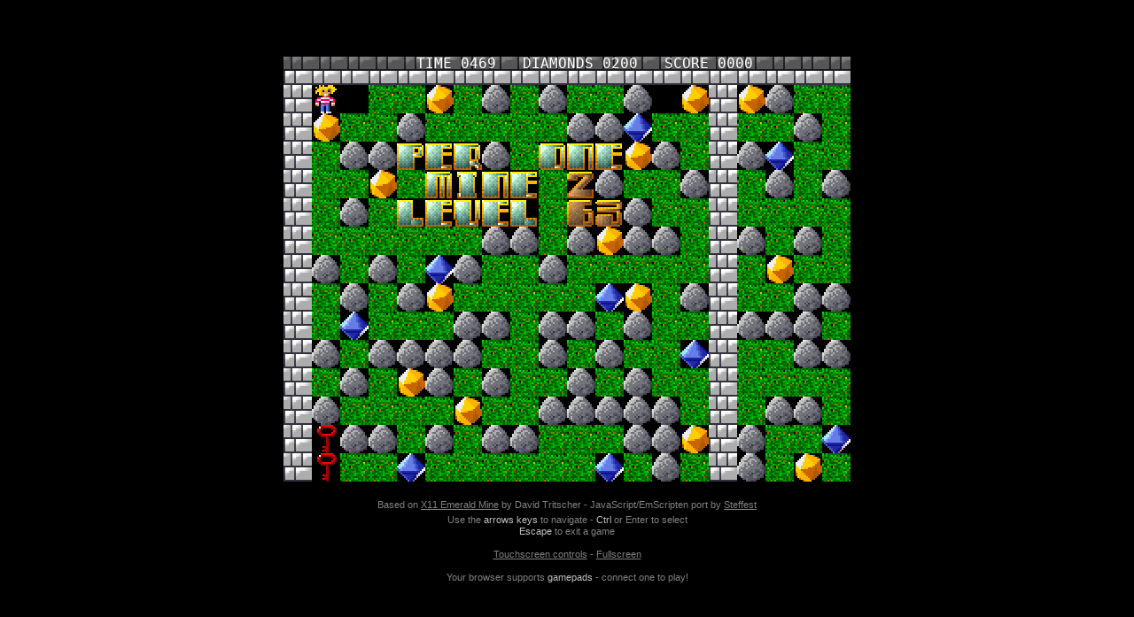

--- FILE ---
content_type: text/html
request_url: https://emeraldmines.net/play/src/dev.html?disk=216/63
body_size: 837
content:
<!doctype html>
<html lang="en-us">
<head>
	<title>Emerald Mine Online</title>
    <meta charset="utf-8">
    <meta http-equiv="Content-Type" content="text/html; charset=utf-8">
	<meta name="viewport" content="width=device-width initial-scale=1 user-scalable=no">
	<meta name="mobile-web-app-capable" content="yes">
	<link rel="manifest" href="manifest.json">

    <link rel="stylesheet" type="text/css" href="style/main.css">

    <script src="script/enum.js"></script>
    <script src="script/eventbus.js"></script>
    <script src="script/util.js"></script>
    <script src="script/base64.js"></script>

    <script src="script/gamepad.js"></script>
    <script src="script/audio.js"></script>
    <script src="script/recording.js"></script>
    <script src="script/sprites.js"></script>


    <script src="script/fetchService.js"></script>
    <script src="script/api.js"></script>

    <script src="script/main.js"></script>

</head>
<body>

<div id="container">

<div id="loading">
    <div class="spinner" id='spinner'></div>
    <div id="status">Downloading...</div>

    <progress value="0" max="100" id="progress" hidden=1></progress>

</div>


    <canvas id="canvas" oncontextmenu="event.preventDefault()"></canvas>

    <div id="info">

        <div>Based on <a href="https://www.emeraldmines.net/?emeraldx11" target="_blank">X11 Emerald Mine</a> by David Tritscher - JavaScript/EmScripten port by <a href="https://www.steffest.com" target="_blank">Steffest</a></div>
        Use the <span>arrows keys</span> to navigate - <span>Ctrl</span> or Enter to select<br>
        <span>Escape</span> to exit a game<br><br>
		<a href="touch.html">Touchscreen controls</a> - <a href="javascript://" onclick="toggleFullScreen()">Fullscreen</a>
		<div id="gamepad"></div>

    </div>

</div>

<script async type="text/javascript" src="script/ems_module.js"></script>
<script async type="text/javascript" src="emerald.js"></script>
</body>
</html>





--- FILE ---
content_type: application/javascript
request_url: https://emeraldmines.net/play/src/script/main.js
body_size: 2118
content:
var Game = {};

var Main = function(){
	var me = {};

	me.onGameReady = function(){
		var level = getUrlParameter("level");
		var editor = getUrlParameter("editor");
		var recording = getUrlParameter("recording");
		var disk = getUrlParameter("disk");

		Game.levelData = "";

		if (level){
			startFile("src/cave/" + level);
			return;
		}

		if (disk){
			me.loadLevelSet(disk);
			return;
		}

		if (editor === "true"){
			var sData = localStorage.getItem("EMCLevel");
			Game.levelData = sData;
			var data = base64js.toByteArray(sData);
			var bytes = new Uint8Array(data);
			FS.mkdir('/cave');
			FS.createDataFile("cave","test level",bytes,true,true);
			FS.syncfs(true, function (err) {
				Module.ccall("file_cave_refresh");
				Module.ccall("init_game");

				if (getUrlParameter("speed") === "0.5"){
					console.log("slow mo");
					setTimeout(function(){
						Module._game_pause();
						window.loop = setInterval(Module._game_loop,100);
					},100);

				}
			});
			return;
		}

		if (recording){
			console.log("loading recording");
			Api.loadRecording(recording,function(data){

				if (data){
					var levelset = data.level;

					var parts = levelset.split("/");

					var diskId = parts[0];
					var levelId = parts[1] || 0;
					levelId = parseInt(levelId,10);
					if (isNaN(levelId)) levelId=0;

					if (diskId == "0"){
						console.log("recording is custom level");
						startRecordingPlayback();
					}else{
						me.loadLevelSet(diskId,function(){
							console.log("levelset loaded");
							startRecordingPlayback();
						});
					}

					function startRecordingPlayback(){
						if(data && data.id && data.recording){
							Module._menu_set_level(levelId);
							Recording.playBack(data);
						}else{
							console.error("Error: invalid recording")
						}
					}


				}

			});
			return;
		}

		// nothing to load - fallback to EM 01
		me.loadLevelSet("105");
	};


	function loadFile(url,next) {
		var xhr = new XMLHttpRequest();
		xhr.open('GET', url, true);
		xhr.responseType = 'arraybuffer';
		xhr.overrideMimeType("application/octet-stream");
		xhr.onload = function(e) {
			if (this.status === 200){
				next(this.response);
			}
		};
		xhr.send();
	}

	function startFile(levelUrl){



		/*loadFile("src/cave/24S",function(data){
			console.log(data);
			FS.writeFile("cave/40S.bin",new Uint8Array(data), { encoding: "binary" });
			//FS.createDataFile("cave","40B.bin",data,true,true);
			FS.syncfs(true, function (err) {
				Module.ccall("file_cave_refresh");
			});
		});*/

		loadFile(levelUrl,function(data){
			if (!data) return;
			var bytes = new Uint8Array(data);

			if (bytes.length < 2172){
				// probably old EMV4 level
				var buffer = new Uint8Array(2172);
				buffer.set(bytes);
				bytes = buffer;

				for (var i = bytes.length; i<2172; i++){
					bytes[i] = 0;
				}
			}
			console.error(bytes);

			if (data && data.byteLength){
				FS.mkdir('/cave');
				FS.createDataFile("cave","00.level",bytes,true,true);
				FS.syncfs(true, function (err) {
					Module.ccall("file_cave_refresh");
					Module.ccall("init_game");
				});
			}
		});

	}

	me.loadLevelSet = function(levelset,next){

		levelset = "" + levelset;
		var parts = levelset.split("/");
		var startPlay = false;

		var diskId = parts[0];
		var levelId = parts[1] || 0;
		levelId = parseInt(levelId,10);
		if (isNaN(levelId)){
			levelId=0;
		}else{
			startPlay = parts.length>1;
		}

		if (isNaN(diskId)){
			// fallback to em 01?
			diskId = 105;
			startPlay = false;
		}


		Api.getDisk(diskId,function(result){
			console.log(result);

			if (result && result.levelset){
				var name = result.name;

				if ((result.levelset.indexOf("://")<0) && (window.location.href.indexOf("localhost")>=0)){
					result.levelset = "http://www.emeraldmines.net" + result.levelset;
				}


				loadFile(result.levelset,function(data){
					if (data){
						Game.disk = diskId;
						var bytes = new Uint8Array(data);
						FS.mkdir('/cave');
						//if (FS.isFile("/cave/emc_mine_4")) FS.unlink('/cave/emc_mine_4');
						FS.createDataFile("cave",name,bytes,true,true);
						FS.syncfs(true, function (err) {
							Module.ccall("file_cave_refresh");
							Module._menu_set_level(levelId);
							if (startPlay) Module._init_game();
							if (next) next();
						});
					}
				});
			}
		});
	};

	me.jump = function(steps){
		Game.skipOutput = true;
		Module._game_jump(steps);
		Game.skipOutput = false;
	};



	EventBus.on(EVENT.ERROR,function(){
		console.error("Error: could not load level")
	});

	EventBus.on(EVENT.GAME_START,function(seed){

		if (typeof seed === "object"){
			Game.level = seed[0];
			Game.levelName =  seed[3];
			seed = seed[1];
		}



		console.log("start new game with seed " + seed);
		Game.ended = false;
		Game.won = false;
		Game.seed = seed;
		Game.tick = 0;
		Recording.start();
	});


	EventBus.on(EVENT.GAME_WON,function(){
		// note: this occurs BEFORE Game end at the moment the player reaches the exit
		// even the score can still change after that
		console.log("game won!");
		console.log("score: " + Game.score);
		Game.ended = true;
		Game.wonDelay = 0;
		Game.won = true;
	});


	EventBus.on(EVENT.GAME_END,function(score){
		console.log("game ended");
		Game.ended = true;
		console.log("Score:",score);
		if (score && !Game.isRecording){
			Api.saveGame();
		}
	});


	EventBus.on(EVENT.GAME_SCREEN_DRAWN,function(){
		if(Game.won){
			if (Game.wonDelay<50){
				Game.wonDelay++;
			}else{
				Sprites.renderWon();
			}
		}
	});

	EventBus.on(EVENT.GAME_TICK,function(data){
		Game.tick++;
		Recording.record(data);
	});


	return me;
}();




--- FILE ---
content_type: application/javascript
request_url: https://emeraldmines.net/play/src/script/base64.js
body_size: 1074
content:
//https://github.com/beatgammit/base64-js
(function(r){if(typeof exports==="object"&&typeof module!=="undefined"){module.exports=r()}else if(typeof define==="function"&&define.amd){define([],r)}else{var e;if(typeof window!=="undefined"){e=window}else if(typeof global!=="undefined"){e=global}else if(typeof self!=="undefined"){e=self}else{e=this}e.base64js=r()}})(function(){var r,e,t;return function r(e,t,n){function o(i,a){if(!t[i]){if(!e[i]){var u=typeof require=="function"&&require;if(!a&&u)return u(i,!0);if(f)return f(i,!0);var d=new Error("Cannot find module '"+i+"'");throw d.code="MODULE_NOT_FOUND",d}var c=t[i]={exports:{}};e[i][0].call(c.exports,function(r){var t=e[i][1][r];return o(t?t:r)},c,c.exports,r,e,t,n)}return t[i].exports}var f=typeof require=="function"&&require;for(var i=0;i<n.length;i++)o(n[i]);return o}({"/":[function(r,e,t){"use strict";t.byteLength=c;t.toByteArray=v;t.fromByteArray=s;var n=[];var o=[];var f=typeof Uint8Array!=="undefined"?Uint8Array:Array;var i="ABCDEFGHIJKLMNOPQRSTUVWXYZabcdefghijklmnopqrstuvwxyz0123456789+/";for(var a=0,u=i.length;a<u;++a){n[a]=i[a];o[i.charCodeAt(a)]=a}o["-".charCodeAt(0)]=62;o["_".charCodeAt(0)]=63;function d(r){var e=r.length;if(e%4>0){throw new Error("Invalid string. Length must be a multiple of 4")}return r[e-2]==="="?2:r[e-1]==="="?1:0}function c(r){return r.length*3/4-d(r)}function v(r){var e,t,n,i,a;var u=r.length;i=d(r);a=new f(u*3/4-i);t=i>0?u-4:u;var c=0;for(e=0;e<t;e+=4){n=o[r.charCodeAt(e)]<<18|o[r.charCodeAt(e+1)]<<12|o[r.charCodeAt(e+2)]<<6|o[r.charCodeAt(e+3)];a[c++]=n>>16&255;a[c++]=n>>8&255;a[c++]=n&255}if(i===2){n=o[r.charCodeAt(e)]<<2|o[r.charCodeAt(e+1)]>>4;a[c++]=n&255}else if(i===1){n=o[r.charCodeAt(e)]<<10|o[r.charCodeAt(e+1)]<<4|o[r.charCodeAt(e+2)]>>2;a[c++]=n>>8&255;a[c++]=n&255}return a}function l(r){return n[r>>18&63]+n[r>>12&63]+n[r>>6&63]+n[r&63]}function h(r,e,t){var n;var o=[];for(var f=e;f<t;f+=3){n=(r[f]<<16)+(r[f+1]<<8)+r[f+2];o.push(l(n))}return o.join("")}function s(r){var e;var t=r.length;var o=t%3;var f="";var i=[];var a=16383;for(var u=0,d=t-o;u<d;u+=a){i.push(h(r,u,u+a>d?d:u+a))}if(o===1){e=r[t-1];f+=n[e>>2];f+=n[e<<4&63];f+="=="}else if(o===2){e=(r[t-2]<<8)+r[t-1];f+=n[e>>10];f+=n[e>>4&63];f+=n[e<<2&63];f+="="}i.push(f);return i.join("")}},{}]},{},[])("/")});
